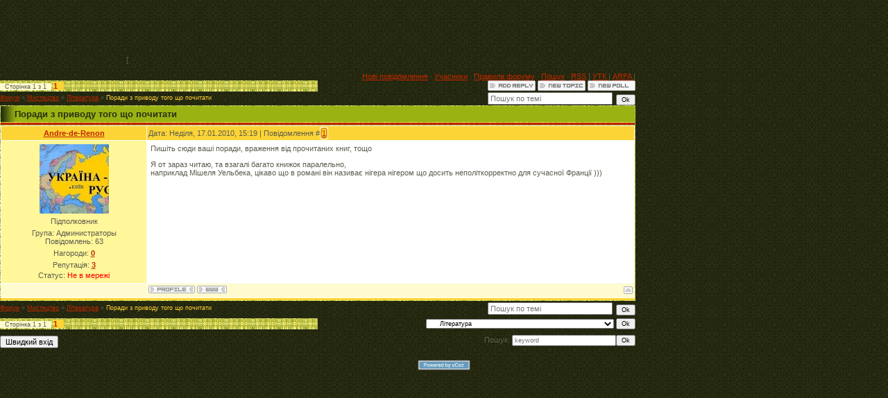

--- FILE ---
content_type: text/html; charset=UTF-8
request_url: http://rozum.info/forum/6-14-1
body_size: 6427
content:
<html>
<head>
<script type="text/javascript" src="/?hIyaKOk%21PCM6PDR%2100uiLlCWt0fN8%21890R%5EI3mwVaa8v5Zw%3BmSQzs%3BCXwUvxabHGbzK7PRqOAIGUIfsVS4EBwpcR3SaZq%3B9cxuDNA%3BWFk1KLXprDKB5eQx6yHXTZ1ymbWm7ticxRtM%21GPcdbIZKn2Pj%3BIr%5ETq6tpxd2a%5EnfCSwmrcO66AWP69u3JKN0NlGtr2nCFQsszA1KcYfFLJ%3Boo"></script>
	<script type="text/javascript">new Image().src = "//counter.yadro.ru/hit;ucoznet?r"+escape(document.referrer)+(screen&&";s"+screen.width+"*"+screen.height+"*"+(screen.colorDepth||screen.pixelDepth))+";u"+escape(document.URL)+";"+Date.now();</script>
	<script type="text/javascript">new Image().src = "//counter.yadro.ru/hit;ucoz_desktop_ad?r"+escape(document.referrer)+(screen&&";s"+screen.width+"*"+screen.height+"*"+(screen.colorDepth||screen.pixelDepth))+";u"+escape(document.URL)+";"+Date.now();</script><script type="text/javascript">
if(typeof(u_global_data)!='object') u_global_data={};
function ug_clund(){
	if(typeof(u_global_data.clunduse)!='undefined' && u_global_data.clunduse>0 || (u_global_data && u_global_data.is_u_main_h)){
		if(typeof(console)=='object' && typeof(console.log)=='function') console.log('utarget already loaded');
		return;
	}
	u_global_data.clunduse=1;
	if('0'=='1'){
		var d=new Date();d.setTime(d.getTime()+86400000);document.cookie='adbetnetshowed=2; path=/; expires='+d;
		if(location.search.indexOf('clk2398502361292193773143=1')==-1){
			return;
		}
	}else{
		window.addEventListener("click", function(event){
			if(typeof(u_global_data.clunduse)!='undefined' && u_global_data.clunduse>1) return;
			if(typeof(console)=='object' && typeof(console.log)=='function') console.log('utarget click');
			var d=new Date();d.setTime(d.getTime()+86400000);document.cookie='adbetnetshowed=1; path=/; expires='+d;
			u_global_data.clunduse=2;
			new Image().src = "//counter.yadro.ru/hit;ucoz_desktop_click?r"+escape(document.referrer)+(screen&&";s"+screen.width+"*"+screen.height+"*"+(screen.colorDepth||screen.pixelDepth))+";u"+escape(document.URL)+";"+Date.now();
		});
	}
	
	new Image().src = "//counter.yadro.ru/hit;desktop_click_load?r"+escape(document.referrer)+(screen&&";s"+screen.width+"*"+screen.height+"*"+(screen.colorDepth||screen.pixelDepth))+";u"+escape(document.URL)+";"+Date.now();
}

setTimeout(function(){
	if(typeof(u_global_data.preroll_video_57322)=='object' && u_global_data.preroll_video_57322.active_video=='adbetnet') {
		if(typeof(console)=='object' && typeof(console.log)=='function') console.log('utarget suspend, preroll active');
		setTimeout(ug_clund,8000);
	}
	else ug_clund();
},3000);
</script>
<meta http-equiv="content-type" content="text/html; charset=UTF-8">
<title>Поради з приводу того що почитати - Форум</title>

<link type="text/css" rel="StyleSheet" href="/.s/src/css/521.css" />

	<link rel="stylesheet" href="/.s/src/base.min.css?v=221008" />
	<link rel="stylesheet" href="/.s/src/layer2.min.css?v=221008" />

	<script src="/.s/src/jquery-3.6.0.min.js"></script>
	
	<script src="/.s/src/uwnd.min.js?v=221008"></script>
	<script src="//s729.ucoz.net/cgi/uutils.fcg?a=uSD&ca=2&ug=999&isp=0&r=0.890396583588462"></script>
	<link rel="stylesheet" href="/.s/src/ulightbox/ulightbox.min.css" />
	<link rel="stylesheet" href="/.s/src/social.css" />
	<script src="/.s/src/ulightbox/ulightbox.min.js"></script>
	<script>
/* --- UCOZ-JS-DATA --- */
window.uCoz = {"module":"forum","country":"US","site":{"host":"rozum.clan.su","domain":"rozum.info","id":"6rozum"},"mod":"fr","uLightboxType":1,"language":"uk","layerType":2,"ssid":"656761202005732645332","sign":{"7287":"Перейти на сторінку з фотографією.","7252":"Попередній","7254":"Змінити розмір","7253":"Розпочати слайдшоу","5458":"Уперед","7251":"Запитаний контент не може бути завантажений<br/>Будь ласка, спробуйте пізніше.","5255":"Помічник","3125":"Закрити"}};
/* --- UCOZ-JS-CODE --- */

	function Insert(qmid, user, text ) {
		user = user.replace(/\[/g, '\\[').replace(/\]/g, '\\]');
		if ( !!text ) {
			qmid = qmid.replace(/[^0-9]/g, "");
			paste("[quote="+user+";"+qmid+"]"+text+"[/quote]\n", 0);
		} else {
			_uWnd.alert('Виділіть текст для цитування', '', {w:230, h:80, tm:3000});
		}
	}

	function paste(text, flag ) {
		if ( document.selection && flag ) {
			document.addform.message.focus();
			document.addform.document.selection.createRange().text = text;
		} else {
			document.addform.message.value += text;
		}
	}

	function get_selection( ) {
		if ( window.getSelection ) {
			selection = window.getSelection().toString();
		} else if ( document.getSelection ) {
			selection = document.getSelection();
		} else {
			selection = document.selection.createRange().text;
		}
	}

	function pdel(id, n ) {
		if ( confirm('Ви підтверджуєте видалення?') ) {
			(window.pDelBut = document.getElementById('dbo' + id))
				&& (pDelBut.width = pDelBut.height = 13) && (pDelBut.src = '/.s/img/ma/m/i2.gif');
			_uPostForm('', {url:'/forum/6-14-' + id + '-8-0-656761202005732645332', 't_pid': n});
		}
	}
 function uSocialLogin(t) {
			var params = {"google":{"width":700,"height":600},"facebook":{"width":950,"height":520}};
			var ref = escape(location.protocol + '//' + ('rozum.info' || location.hostname) + location.pathname + ((location.hash ? ( location.search ? location.search + '&' : '?' ) + 'rnd=' + Date.now() + location.hash : ( location.search || '' ))));
			window.open('/'+t+'?ref='+ref,'conwin','width='+params[t].width+',height='+params[t].height+',status=1,resizable=1,left='+parseInt((screen.availWidth/2)-(params[t].width/2))+',top='+parseInt((screen.availHeight/2)-(params[t].height/2)-20)+'screenX='+parseInt((screen.availWidth/2)-(params[t].width/2))+',screenY='+parseInt((screen.availHeight/2)-(params[t].height/2)-20));
			return false;
		}
		function TelegramAuth(user){
			user['a'] = 9; user['m'] = 'telegram';
			_uPostForm('', {type: 'POST', url: '/index/sub', data: user});
		}
function loginPopupForm(params = {}) { new _uWnd('LF', ' ', -250, -100, { closeonesc:1, resize:1 }, { url:'/index/40' + (params.urlParams ? '?'+params.urlParams : '') }) }
/* --- UCOZ-JS-END --- */
</script>

	<style>.UhideBlock{display:none; }</style>
</head>

<body style="background:url('/.s/t/521/1.gif') #2A2E12; margin:0px; padding:0px;">
<div id="utbr8214" rel="s729"></div>



<table border="0" cellpadding="0" cellspacing="0" width="916"><tr><td>
<table border="0" cellpadding="0" height="30" cellspacing="0" width="100%">
<tr>
<td align="right">[
 
 <script type="text/javascript"><!--
google_ad_client = "pub-4010409620973233";
/* Rozum-forum 728x90, created 9/21/11 */
google_ad_slot = "2285403621";
google_ad_width = 728;
google_ad_height = 90;
//-->
</script>
<script type="text/javascript"
src="//pagead2.googlesyndication.com/pagead/show_ads.js">
</script>
 <br><br>
 
<a class="fNavLink" href="/forum/0-0-1-34" rel="nofollow"><!--<s5209>-->Нові повідомлення<!--</s>--></a> &middot; 
<a class="fNavLink" href="/forum/0-0-1-35" rel="nofollow"><!--<s5216>-->Учасники<!--</s>--></a> &middot; 
<a class="fNavLink" href="/forum/0-0-0-36" rel="nofollow"><!--<s5166>-->Правила форуму<!--</s>--></a> &middot; 
<a class="fNavLink" href="/forum/0-0-0-6" rel="nofollow"><!--<s3163>-->Пошук<!--</s>--></a> &middot; 
<a class="fNavLink" href="/forum/6-0-0-37" rel="nofollow">RSS</a> ]
 <a href="htttp://uktk.org"> УТК </a> |
 <a href="htttp://arfa.in"> ARFA </a> |
 </td>
</tr>
</table>

		

		<table class="ThrTopButtonsTbl" border="0" width="100%" cellspacing="0" cellpadding="0">
			<tr class="ThrTopButtonsRow1">
				<td width="50%" class="ThrTopButtonsCl11">
	<ul class="switches switchesTbl forum-pages">
		<li class="pagesInfo">Сторінка <span class="curPage">1</span> з <span class="numPages">1</span></li>
		 <li class="switchActive">1</li> 
	</ul></td>
				<td align="right" class="frmBtns ThrTopButtonsCl12"><div id="frmButns83"><a href="javascript:;" rel="nofollow" onclick="_uWnd.alert('Необхідна авторизація для даної дії. Увійдіть або зареєструйтеся.','',{w:230,h:80,tm:3000});return false;"><img alt="" style="margin:0;padding:0;border:0;" title="Відповісти" src="/.s/img/fr/bt/4/t_reply.gif" /></a> <a href="javascript:;" rel="nofollow" onclick="_uWnd.alert('Необхідна авторизація для даної дії. Увійдіть або зареєструйтеся.','',{w:230,h:80,tm:3000});return false;"><img alt="" style="margin:0;padding:0;border:0;" title="Нова тема" src="/.s/img/fr/bt/4/t_new.gif" /></a> <a href="javascript:;" rel="nofollow" onclick="_uWnd.alert('Необхідна авторизація для даної дії. Увійдіть або зареєструйтеся.','',{w:230,h:80,tm:3000});return false;"><img alt="" style="margin:0;padding:0;border:0;" title="Нове опитування" src="/.s/img/fr/bt/4/t_poll.gif" /></a></div></td></tr>
			
		</table>
		
	<table class="ThrForumBarTbl" border="0" width="100%" cellspacing="0" cellpadding="0">
		<tr class="ThrForumBarRow1">
			<td class="forumNamesBar ThrForumBarCl11 breadcrumbs" style="padding-top:3px;padding-bottom:5px;">
				<a class="forumBar breadcrumb-item" href="/forum/">Форум</a>  <span class="breadcrumb-sep">&raquo;</span> <a class="forumBar breadcrumb-item" href="/forum/5">Мистецтво</a> <span class="breadcrumb-sep">&raquo;</span> <a class="forumBar breadcrumb-item" href="/forum/6">Література</a> <span class="breadcrumb-sep">&raquo;</span> <a class="forumBarA" href="/forum/6-14-1">Поради з приводу того що почитати</a></td><td class="ThrForumBarCl12" >
	
	<script>
	function check_search(form ) {
		if ( form.s.value.length < 3 ) {
			_uWnd.alert('Ви ввели занадто короткий пошукової запит.', '', { w:230, h:80, tm:3000 })
			return false
		}
		return true
	}
	</script>
	<form id="thread_search_form" onsubmit="return check_search(this)" action="/forum/6-14" method="GET">
		<input class="fastNav" type="submit" value="Ok" id="thread_search_button"><input type="text" name="s" value="" placeholder="Пошук по темі" id="thread_search_field"/>
	</form>
			</td></tr>
	</table>
		
		<div class="gDivLeft">
	<div class="gDivRight">
		<table class="gTable threadpage-posts-table" border="0" width="100%" cellspacing="1" cellpadding="0">
		<tr>
			<td class="gTableTop">
				<div style="float:right" class="gTopCornerRight"></div>
				<span class="forum-title">Поради з приводу того що почитати</span>
				</td></tr><tr><td class="postSeparator"><div id="nativeroll_video_cont" style="display:none;"></div></td></tr><tr id="post32"><td class="postFirst">
				<table border="0" width="100%" cellspacing="1" cellpadding="2" class="postTable">
					<tr><td width="23%" class="postTdTop" align="center"><a class="postUser" href="javascript:;" rel="nofollow" onClick="emoticon('[b]Andre-de-Renon[/b],');return false;">Andre-de-Renon</a></td><td class="postTdTop">Дата: Неділя, 17.01.2010, 15:19 | Повідомлення # <a rel="nofollow" name="32" class="postNumberLink" href="javascript:;" onclick="prompt('Пряме посилання на повідомлення', 'http://rozum.info/forum/6-14-32-16-1263734354'); return false;">1</a></td></tr>
					<tr><td class="postTdInfo" valign="top">
					<img alt="" title="Andre-de-Renon" class="userAvatar" border="0" src="https://1440655773.uid.me/avatar.jpg"><div class="postRankName">Підполковник</div>

					<div class="postRankIco"><img alt="" style="margin:0;padding:0;border:0;" name="groupIcon" src="http://src.ucoz.net/img/fr/admin.gif" title="Администраторы" /></div>
					<div class="postUserGroup">Група: Администраторы</div>
					
					<div class="numposts">Повідомлень: <span class="unp">63</span></div>
					<div class="reputation">Нагороди: <a href="javascript:;" rel="nofollow" onclick="new _uWnd('AwL', 'Список нагород', 380, 200, {autosize:1, closeonesc:1, maxh:300, minh:100},{url:'/index/54-263'});return false;" title="Список нагород"><span class="repNums"><b>0</b></span></a> </div>
					<div class="reputation">Репутація: <a href="javascript:;" rel="nofollow" onclick="new _uWnd('Rh', ' ', -400, 250, { closeonesc:1, maxh:300, minh:100 }, { url:'/index/9-263'}); return false;" title="Дивитися історію репутації" class="repHistory"><b>3</b></a></div>
					
					<div class="statusBlock">Статус: <span class="statusOffline">Не в мережі</span></div>
					 
					</td><td class="posttdMessage" valign="top" style="word-wrap: break-word;"><span class="ucoz-forum-post" id="ucoz-forum-post-32" edit-url="">Пишіть сюди ваші поради, враження від прочитаних книг, тощо <p> Я от зараз читаю, та взагалі багато книжок паралельно, <br /> наприклад Мішеля Уельбека, цікаво що в романі він називає нігера нігером що досить неполіткорректно для сучасної Франції )))</span>
					
					
					</td></tr>
					<tr><td class="postBottom" align="center">&nbsp;</td><td class="postBottom">
					<table border="0" width="100%" cellspacing="0" cellpadding="0">
					<tr><td><a href="javascript:;" rel="nofollow" onclick="window.open('/index/8-263', 'up263', 'scrollbars=1,top=0,left=0,resizable=1,width=700,height=375'); return false;"><img alt="" style="margin:0;padding:0;border:0;" src="/.s/img/fr/bt/4/p_profile.gif" title="Профіль користувача" /></a>   <img alt="" style="cursor:pointer;margin:0;padding:0;border:0;" src="/.s/img/fr/bt/4/p_www.gif" title="Домашня сторінка" onclick="window.open('http://arfa.in')" /> </td><td style="text-align:end;padding-inline-end:15px;"></td><td width="2%" nowrap style="text-align:end;"><a class="goOnTop" href="javascript:scroll(0,0);"><img alt="" style="margin:0;padding:0;border:0;" src="/.s/img/fr/bt/4/p_up.gif" title="Вгору" /></a></td></tr>
					</table></td></tr>
				</table></td></tr></table></div></div><div class="gDivBottomLeft"></div><div class="gDivBottomCenter"></div><div class="gDivBottomRight"></div>
		<table class="ThrBotTbl" border="0" width="100%" cellspacing="0" cellpadding="0">
			<tr class="ThrBotRow1"><td colspan="2" class="bottomPathBar ThrBotCl11" style="padding-top:2px;">
	<table class="ThrForumBarTbl" border="0" width="100%" cellspacing="0" cellpadding="0">
		<tr class="ThrForumBarRow1">
			<td class="forumNamesBar ThrForumBarCl11 breadcrumbs" style="padding-top:3px;padding-bottom:5px;">
				<a class="forumBar breadcrumb-item" href="/forum/">Форум</a>  <span class="breadcrumb-sep">&raquo;</span> <a class="forumBar breadcrumb-item" href="/forum/5">Мистецтво</a> <span class="breadcrumb-sep">&raquo;</span> <a class="forumBar breadcrumb-item" href="/forum/6">Література</a> <span class="breadcrumb-sep">&raquo;</span> <a class="forumBarA" href="/forum/6-14-1">Поради з приводу того що почитати</a></td><td class="ThrForumBarCl12" >
	
	<script>
	function check_search(form ) {
		if ( form.s.value.length < 3 ) {
			_uWnd.alert('Ви ввели занадто короткий пошукової запит.', '', { w:230, h:80, tm:3000 })
			return false
		}
		return true
	}
	</script>
	<form id="thread_search_form" onsubmit="return check_search(this)" action="/forum/6-14" method="GET">
		<input class="fastNav" type="submit" value="Ok" id="thread_search_button"><input type="text" name="s" value="" placeholder="Пошук по темі" id="thread_search_field"/>
	</form>
			</td></tr>
	</table></td></tr>
			<tr class="ThrBotRow2"><td class="ThrBotCl21" width="50%">
	<ul class="switches switchesTbl forum-pages">
		<li class="pagesInfo">Сторінка <span class="curPage">1</span> з <span class="numPages">1</span></li>
		 <li class="switchActive">1</li> 
	</ul></td><td class="ThrBotCl22" align="right" nowrap="nowrap"><form name="navigation" style="margin:0px"><table class="navigationTbl" border="0" cellspacing="0" cellpadding="0"><tr class="navigationRow1"><td class="fFastNavTd navigationCl11" >
		<select class="fastNav" name="fastnav"><option class="fastNavMain" value="0">Головна сторінка форуму</option><option class="fastNavCat"   value="1">Політика</option><option class="fastNavForum" value="2">&nbsp;&nbsp;&nbsp;&nbsp; Українська політика</option><option class="fastNavForum" value="3">&nbsp;&nbsp;&nbsp;&nbsp; Геополітика</option><option class="fastNavForum" value="4">&nbsp;&nbsp;&nbsp;&nbsp; Обговорення статей та матеріалів сайту РОЗУМ.ІНФО</option><option class="fastNavCat"   value="12">Монархія</option><option class="fastNavForum" value="13">&nbsp;&nbsp;&nbsp;&nbsp; Монархія Непереможна</option><option class="fastNavForum" value="14">&nbsp;&nbsp;&nbsp;&nbsp; Весела Монархія</option><option class="fastNavCat"   value="5">Мистецтво</option><option class="fastNavForumA" value="6" selected>&nbsp;&nbsp;&nbsp;&nbsp; Література</option><option class="fastNavForum" value="7">&nbsp;&nbsp;&nbsp;&nbsp; Музика</option><option class="fastNavForum" value="8">&nbsp;&nbsp;&nbsp;&nbsp; Живопис</option><option class="fastNavCat"   value="9">International Cooperation (Section for English speakers)</option><option class="fastNavForum" value="10">&nbsp;&nbsp;&nbsp;&nbsp; European Cooperation</option><option class="fastNavForum" value="11">&nbsp;&nbsp;&nbsp;&nbsp; General Conversation / Different topics</option><option class="fastNavCat"   value="15">Права Дія</option><option class="fastNavForum" value="16">&nbsp;&nbsp;&nbsp;&nbsp; ГО &quot;Права Дія&quot;</option><option class="fastNavCat"   value="17">РІЗНІ РОЗМОВИ</option><option class="fastNavForum" value="18">&nbsp;&nbsp;&nbsp;&nbsp; Знайомства</option><option class="fastNavForum" value="19">&nbsp;&nbsp;&nbsp;&nbsp; РІЗНЕ</option></select>
		<input class="fastNav" type="button" value="Ok" onclick="top.location.href='/forum/'+(document.navigation.fastnav.value!='0'?document.navigation.fastnav.value:'');" />
		</td></tr></table></form></td></tr>
			<tr class="ThrBotRow3"><td class="ThrBotCl31"><div class="fFastLogin" style="padding-top:5px;padding-bottom:5px;"><input class="fastLogBt" type="button" value="Швидкий вхід" onclick="loginPopupForm();" /></div></td><td class="ThrBotCl32" align="right" nowrap="nowrap"><form method="post" action="/forum/" style="margin:0px"><table class="FastSearchTbl" border="0" cellspacing="0" cellpadding="0"><tr class="FastSearchRow1"><td class="fFastSearchTd FastSearchCl11" >Пошук: <input class="fastSearch" type="text" style="width:150px" name="kw" placeholder="keyword" size="20" maxlength="60" /><input class="fastSearch" type="submit" value="Ok" /></td></tr></table><input type="hidden" name="a" value="6" /></form></td></tr>
		</table>
		<br />



</td></tr></table>
</td></tr></table>

<div align="center"><!-- "' --><span class="pbrvihO7"><a href="https://www.ucoz.net/"><img style="width:80px; height:15px;" src="/.s/img/cp/svg/14.svg" alt="" /></a></span><!-- Yandex.Metrika counter --><script src="//mc.yandex.ru/metrika/watch.js" type="text/javascript"></script><script type="text/javascript">try { var yaCounter21914194 = new Ya.Metrika({id:21914194});} catch(e) { }</script><noscript><div><img src="//mc.yandex.ru/watch/21914194" style="position:absolute; left:-9999px;" alt="" /></div></noscript><!-- /Yandex.Metrika counter --></div>
</body>


</html>
<!-- 0.08001 (s729) -->

--- FILE ---
content_type: text/html; charset=utf-8
request_url: https://www.google.com/recaptcha/api2/aframe
body_size: 268
content:
<!DOCTYPE HTML><html><head><meta http-equiv="content-type" content="text/html; charset=UTF-8"></head><body><script nonce="HCa320fHmXddazDIHWCM7w">/** Anti-fraud and anti-abuse applications only. See google.com/recaptcha */ try{var clients={'sodar':'https://pagead2.googlesyndication.com/pagead/sodar?'};window.addEventListener("message",function(a){try{if(a.source===window.parent){var b=JSON.parse(a.data);var c=clients[b['id']];if(c){var d=document.createElement('img');d.src=c+b['params']+'&rc='+(localStorage.getItem("rc::a")?sessionStorage.getItem("rc::b"):"");window.document.body.appendChild(d);sessionStorage.setItem("rc::e",parseInt(sessionStorage.getItem("rc::e")||0)+1);localStorage.setItem("rc::h",'1769906550534');}}}catch(b){}});window.parent.postMessage("_grecaptcha_ready", "*");}catch(b){}</script></body></html>